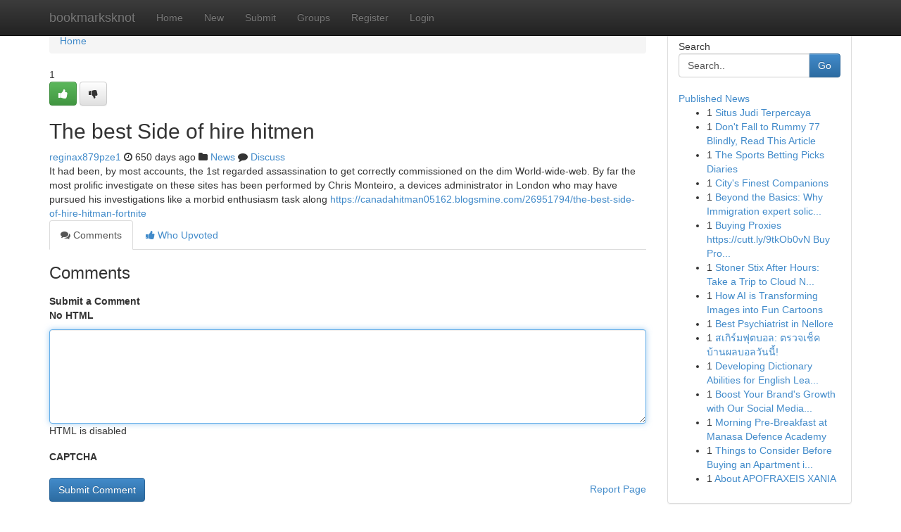

--- FILE ---
content_type: text/html; charset=UTF-8
request_url: https://bookmarksknot.com/story18455802/the-best-side-of-hire-hitmen
body_size: 5209
content:
<!DOCTYPE html>
<html class="no-js" dir="ltr" xmlns="http://www.w3.org/1999/xhtml" xml:lang="en" lang="en"><head>

<meta http-equiv="Pragma" content="no-cache" />
<meta http-equiv="expires" content="0" />
<meta http-equiv="Content-Type" content="text/html; charset=UTF-8" />	
<title>The best Side of hire hitmen</title>
<link rel="alternate" type="application/rss+xml" title="bookmarksknot.com &raquo; Feeds 1" href="/rssfeeds.php?p=1" />
<link rel="alternate" type="application/rss+xml" title="bookmarksknot.com &raquo; Feeds 2" href="/rssfeeds.php?p=2" />
<link rel="alternate" type="application/rss+xml" title="bookmarksknot.com &raquo; Feeds 3" href="/rssfeeds.php?p=3" />
<link rel="alternate" type="application/rss+xml" title="bookmarksknot.com &raquo; Feeds 4" href="/rssfeeds.php?p=4" />
<link rel="alternate" type="application/rss+xml" title="bookmarksknot.com &raquo; Feeds 5" href="/rssfeeds.php?p=5" />
<link rel="alternate" type="application/rss+xml" title="bookmarksknot.com &raquo; Feeds 6" href="/rssfeeds.php?p=6" />
<link rel="alternate" type="application/rss+xml" title="bookmarksknot.com &raquo; Feeds 7" href="/rssfeeds.php?p=7" />
<link rel="alternate" type="application/rss+xml" title="bookmarksknot.com &raquo; Feeds 8" href="/rssfeeds.php?p=8" />
<link rel="alternate" type="application/rss+xml" title="bookmarksknot.com &raquo; Feeds 9" href="/rssfeeds.php?p=9" />
<link rel="alternate" type="application/rss+xml" title="bookmarksknot.com &raquo; Feeds 10" href="/rssfeeds.php?p=10" />
<meta name="google-site-verification" content="m5VOPfs2gQQcZXCcEfUKlnQfx72o45pLcOl4sIFzzMQ" /><meta name="Language" content="en-us" />
<meta name="viewport" content="width=device-width, initial-scale=1.0">
<meta name="generator" content="Kliqqi" />

          <link rel="stylesheet" type="text/css" href="//netdna.bootstrapcdn.com/bootstrap/3.2.0/css/bootstrap.min.css">
             <link rel="stylesheet" type="text/css" href="https://cdnjs.cloudflare.com/ajax/libs/twitter-bootstrap/3.2.0/css/bootstrap-theme.css">
                <link rel="stylesheet" type="text/css" href="https://cdnjs.cloudflare.com/ajax/libs/font-awesome/4.1.0/css/font-awesome.min.css">
<link rel="stylesheet" type="text/css" href="/templates/bootstrap/css/style.css" media="screen" />

                         <script type="text/javascript" src="https://cdnjs.cloudflare.com/ajax/libs/modernizr/2.6.1/modernizr.min.js"></script>
<script type="text/javascript" src="https://cdnjs.cloudflare.com/ajax/libs/jquery/1.7.2/jquery.min.js"></script>
<style></style>
<link rel="alternate" type="application/rss+xml" title="RSS 2.0" href="/rss"/>
<link rel="icon" href="/favicon.ico" type="image/x-icon"/>
</head>

<body dir="ltr">

<header role="banner" class="navbar navbar-inverse navbar-fixed-top custom_header">
<div class="container">
<div class="navbar-header">
<button data-target=".bs-navbar-collapse" data-toggle="collapse" type="button" class="navbar-toggle">
    <span class="sr-only">Toggle navigation</span>
    <span class="fa fa-ellipsis-v" style="color:white"></span>
</button>
<a class="navbar-brand" href="/">bookmarksknot</a>	
</div>
<span style="display: none;"><a href="/forum">forum</a></span>
<nav role="navigation" class="collapse navbar-collapse bs-navbar-collapse">
<ul class="nav navbar-nav">
<li ><a href="/">Home</a></li>
<li ><a href="/new">New</a></li>
<li ><a href="/submit">Submit</a></li>
                    
<li ><a href="/groups"><span>Groups</span></a></li>
<li ><a href="/register"><span>Register</span></a></li>
<li ><a data-toggle="modal" href="#loginModal">Login</a></li>
</ul>
	

</nav>
</div>
</header>
<!-- START CATEGORIES -->
<div class="subnav" id="categories">
<div class="container">
<ul class="nav nav-pills"><li class="category_item"><a  href="/">Home</a></li></ul>
</div>
</div>
<!-- END CATEGORIES -->
	
<div class="container">
	<section id="maincontent"><div class="row"><div class="col-md-9">

<ul class="breadcrumb">
	<li><a href="/">Home</a></li>
</ul>

<div itemscope itemtype="http://schema.org/Article" class="stories" id="xnews-18455802" >


<div class="story_data">
<div class="votebox votebox-published">

<div itemprop="aggregateRating" itemscope itemtype="http://schema.org/AggregateRating" class="vote">
	<div itemprop="ratingCount" class="votenumber">1</div>
<div id="xvote-3" class="votebutton">
<!-- Already Voted -->
<a class="btn btn-default btn-success linkVote_3" href="/login" title=""><i class="fa fa-white fa-thumbs-up"></i></a>
<!-- Bury It -->
<a class="btn btn-default linkVote_3" href="/login"  title="" ><i class="fa fa-thumbs-down"></i></a>


</div>
</div>
</div>
<div class="title" id="title-3">
<span itemprop="name">

<h2 id="list_title"><span>The best Side of hire hitmen</span></h2></span>	
<span class="subtext">

<span itemprop="author" itemscope itemtype="http://schema.org/Person">
<span itemprop="name">
<a href="/user/reginax879pze1" rel="nofollow">reginax879pze1</a> 
</span></span>
<i class="fa fa-clock-o"></i>
<span itemprop="datePublished">  650 days ago</span>

<script>
$(document).ready(function(){
    $("#list_title span").click(function(){
		window.open($("#siteurl").attr('href'), '', '');
    });
});
</script>

<i class="fa fa-folder"></i> 
<a href="/groups">News</a>

<span id="ls_comments_url-3">
	<i class="fa fa-comment"></i> <span id="linksummaryDiscuss"><a href="#discuss" class="comments">Discuss</a>&nbsp;</span>
</span> 





</div>
</div>
<span itemprop="articleBody">
<div class="storycontent">
	
<div class="news-body-text" id="ls_contents-3" dir="ltr">
It had been, by most accounts, the 1st regarded assassination to get correctly commissioned on the dim World-wide-web. By far the most prolific investigate on these sites has been performed by Chris Monteiro, a devices administrator in London who may have pursued his investigations like a morbid enthusiasm task along <a id="siteurl" target="_blank" href="https://canadahitman05162.blogsmine.com/26951794/the-best-side-of-hire-hitman-fortnite">https://canadahitman05162.blogsmine.com/26951794/the-best-side-of-hire-hitman-fortnite</a><div class="clearboth"></div> 
</div>
</div><!-- /.storycontent -->
</span>
</div>

<ul class="nav nav-tabs" id="storytabs">
	<li class="active"><a data-toggle="tab" href="#comments"><i class="fa fa-comments"></i> Comments</a></li>
	<li><a data-toggle="tab" href="#who_voted"><i class="fa fa-thumbs-up"></i> Who Upvoted</a></li>
</ul>


<div id="tabbed" class="tab-content">

<div class="tab-pane fade active in" id="comments" >
<h3>Comments</h3>
<a name="comments" href="#comments"></a>
<ol class="media-list comment-list">

<a name="discuss"></a>
<form action="" method="post" id="thisform" name="mycomment_form">
<div class="form-horizontal">
<fieldset>
<div class="control-group">
<label for="fileInput" class="control-label">Submit a Comment</label>
<div class="controls">

<p class="help-inline"><strong>No HTML  </strong></p>
<textarea autofocus name="comment_content" id="comment_content" class="form-control comment-form" rows="6" /></textarea>
<p class="help-inline">HTML is disabled</p>
</div>
</div>


<script>
var ACPuzzleOptions = {
   theme :  "white",
   lang :  "en"
};
</script>

<div class="control-group">
	<label for="input01" class="control-label">CAPTCHA</label>
	<div class="controls">
	<div id="solvemedia_display">
	<script type="text/javascript" src="https://api.solvemedia.com/papi/challenge.script?k=1G9ho6tcbpytfUxJ0SlrSNt0MjjOB0l2"></script>

	<noscript>
	<iframe src="http://api.solvemedia.com/papi/challenge.noscript?k=1G9ho6tcbpytfUxJ0SlrSNt0MjjOB0l2" height="300" width="500" frameborder="0"></iframe><br/>
	<textarea name="adcopy_challenge" rows="3" cols="40"></textarea>
	<input type="hidden" name="adcopy_response" value="manual_challenge"/>
	</noscript>	
</div>
<br />
</div>
</div>

<div class="form-actions">
	<input type="hidden" name="process" value="newcomment" />
	<input type="hidden" name="randkey" value="75578554" />
	<input type="hidden" name="link_id" value="3" />
	<input type="hidden" name="user_id" value="2" />
	<input type="hidden" name="parrent_comment_id" value="0" />
	<input type="submit" name="submit" value="Submit Comment" class="btn btn-primary" />
	<a href="https://remove.backlinks.live" target="_blank" style="float:right; line-height: 32px;">Report Page</a>
</div>
</fieldset>
</div>
</form>
</ol>
</div>
	
<div class="tab-pane fade" id="who_voted">
<h3>Who Upvoted this Story</h3>
<div class="whovotedwrapper whoupvoted">
<ul>
<li>
<a href="/user/reginax879pze1" rel="nofollow" title="reginax879pze1" class="avatar-tooltip"><img src="/avatars/Avatar_100.png" alt="" align="top" title="" /></a>
</li>
</ul>
</div>
</div>
</div>
<!-- END CENTER CONTENT -->


</div>

<!-- START RIGHT COLUMN -->
<div class="col-md-3">
<div class="panel panel-default">
<div id="rightcol" class="panel-body">
<!-- START FIRST SIDEBAR -->

<!-- START SEARCH BOX -->
<script type="text/javascript">var some_search='Search..';</script>
<div class="search">
<div class="headline">
<div class="sectiontitle">Search</div>
</div>

<form action="/search" method="get" name="thisform-search" class="form-inline search-form" role="form" id="thisform-search" >

<div class="input-group">

<input type="text" class="form-control" tabindex="20" name="search" id="searchsite" value="Search.." onfocus="if(this.value == some_search) {this.value = '';}" onblur="if (this.value == '') {this.value = some_search;}"/>

<span class="input-group-btn">
<button type="submit" tabindex="21" class="btn btn-primary custom_nav_search_button" />Go</button>
</span>
</div>
</form>

<div style="clear:both;"></div>
<br />
</div>
<!-- END SEARCH BOX -->

<!-- START ABOUT BOX -->

	


<div class="headline">
<div class="sectiontitle"><a href="/">Published News</a></div>
</div>
<div class="boxcontent">
<ul class="sidebar-stories">

<li>
<span class="sidebar-vote-number">1</span>	<span class="sidebar-article"><a href="https://bookmarksknot.com/story22947248/situs-judi-terpercaya" class="sidebar-title">Situs Judi Terpercaya </a></span>
</li>
<li>
<span class="sidebar-vote-number">1</span>	<span class="sidebar-article"><a href="https://bookmarksknot.com/story22947247/don-t-fall-to-rummy-77-blindly-read-this-article" class="sidebar-title">Don&#039;t Fall to Rummy 77 Blindly, Read This Article</a></span>
</li>
<li>
<span class="sidebar-vote-number">1</span>	<span class="sidebar-article"><a href="https://bookmarksknot.com/story22947246/the-sports-betting-picks-diaries" class="sidebar-title">The Sports Betting Picks Diaries</a></span>
</li>
<li>
<span class="sidebar-vote-number">1</span>	<span class="sidebar-article"><a href="https://bookmarksknot.com/story22947245/city-s-finest-companions" class="sidebar-title">City&#039;s Finest Companions </a></span>
</li>
<li>
<span class="sidebar-vote-number">1</span>	<span class="sidebar-article"><a href="https://bookmarksknot.com/story22947244/beyond-the-basics-why-immigration-expert-solicitors-uk-are-your-safety-net-in-the-high-risk-era-of-2026" class="sidebar-title">Beyond the Basics: Why Immigration expert solic...</a></span>
</li>
<li>
<span class="sidebar-vote-number">1</span>	<span class="sidebar-article"><a href="https://bookmarksknot.com/story22947243/buying-proxies-https-cutt-ly-9tkob0vn-buy-proxies-fundamentals-explained" class="sidebar-title">Buying Proxies https://cutt.ly/9tkOb0vN Buy Pro...</a></span>
</li>
<li>
<span class="sidebar-vote-number">1</span>	<span class="sidebar-article"><a href="https://bookmarksknot.com/story22947242/stoner-stix-after-hours-take-a-trip-to-cloud-nine" class="sidebar-title">Stoner Stix After Hours: Take a Trip to Cloud N...</a></span>
</li>
<li>
<span class="sidebar-vote-number">1</span>	<span class="sidebar-article"><a href="https://bookmarksknot.com/story22947241/how-ai-is-transforming-images-into-fun-cartoons" class="sidebar-title">How AI is Transforming Images into Fun Cartoons</a></span>
</li>
<li>
<span class="sidebar-vote-number">1</span>	<span class="sidebar-article"><a href="https://bookmarksknot.com/story22947240/best-psychiatrist-in-nellore" class="sidebar-title">Best Psychiatrist in Nellore</a></span>
</li>
<li>
<span class="sidebar-vote-number">1</span>	<span class="sidebar-article"><a href="https://bookmarksknot.com/story22947239/สเก-ร-มฟ-ตบอล-ตรวจเช-ค-บ-านผลบอลว-นน" class="sidebar-title">สเกิร์มฟุตบอล: ตรวจเช็ค บ้านผลบอลวันนี้! </a></span>
</li>
<li>
<span class="sidebar-vote-number">1</span>	<span class="sidebar-article"><a href="https://bookmarksknot.com/story22947238/developing-dictionary-abilities-for-english-learners-cbse" class="sidebar-title">Developing Dictionary Abilities for English Lea...</a></span>
</li>
<li>
<span class="sidebar-vote-number">1</span>	<span class="sidebar-article"><a href="https://bookmarksknot.com/story22947237/boost-your-brand-s-growth-with-our-social-media-posting-agency" class="sidebar-title">Boost Your Brand&#039;s Growth with Our Social Media...</a></span>
</li>
<li>
<span class="sidebar-vote-number">1</span>	<span class="sidebar-article"><a href="https://bookmarksknot.com/story22947236/morning-pre-breakfast-at-manasa-defence-academy" class="sidebar-title">Morning Pre-Breakfast at Manasa Defence Academy</a></span>
</li>
<li>
<span class="sidebar-vote-number">1</span>	<span class="sidebar-article"><a href="https://bookmarksknot.com/story22947235/things-to-consider-before-buying-an-apartment-in-dhankawadi-at-basil-mount-lords" class="sidebar-title">Things to Consider Before Buying an Apartment i...</a></span>
</li>
<li>
<span class="sidebar-vote-number">1</span>	<span class="sidebar-article"><a href="https://bookmarksknot.com/story22947234/about-apofraxeis-xania" class="sidebar-title">About APOFRAXEIS XANIA</a></span>
</li>

</ul>
</div>

<!-- END SECOND SIDEBAR -->
</div>
</div>
</div>
<!-- END RIGHT COLUMN -->
</div></section>
<hr>

<!--googleoff: all-->
<footer class="footer">
<div id="footer">
<span class="subtext"> Copyright &copy; 2026 | <a href="/search">Advanced Search</a> 
| <a href="/">Live</a>
| <a href="/">Tag Cloud</a>
| <a href="/">Top Users</a>
| Made with <a href="#" rel="nofollow" target="_blank">Kliqqi CMS</a> 
| <a href="/rssfeeds.php?p=1">All RSS Feeds</a> 
</span>
</div>
</footer>
<!--googleon: all-->


</div>
	
<!-- START UP/DOWN VOTING JAVASCRIPT -->
	
<script>
var my_base_url='http://bookmarksknot.com';
var my_kliqqi_base='';
var anonymous_vote = false;
var Voting_Method = '1';
var KLIQQI_Visual_Vote_Cast = "Voted";
var KLIQQI_Visual_Vote_Report = "Buried";
var KLIQQI_Visual_Vote_For_It = "Vote";
var KLIQQI_Visual_Comment_ThankYou_Rating = "Thank you for rating this comment.";


</script>
<!-- END UP/DOWN VOTING JAVASCRIPT -->


<script type="text/javascript" src="https://cdnjs.cloudflare.com/ajax/libs/jqueryui/1.8.23/jquery-ui.min.js"></script>
<link href="https://cdnjs.cloudflare.com/ajax/libs/jqueryui/1.8.23/themes/base/jquery-ui.css" media="all" rel="stylesheet" type="text/css" />




             <script type="text/javascript" src="https://cdnjs.cloudflare.com/ajax/libs/twitter-bootstrap/3.2.0/js/bootstrap.min.js"></script>

<!-- Login Modal -->
<div class="modal fade" id="loginModal" tabindex="-1" role="dialog">
<div class="modal-dialog">
<div class="modal-content">
<div class="modal-header">
<button type="button" class="close" data-dismiss="modal" aria-hidden="true">&times;</button>
<h4 class="modal-title">Login</h4>
</div>
<div class="modal-body">
<div class="control-group">
<form id="signin" action="/login?return=/story18455802/the-best-side-of-hire-hitmen" method="post">

<div style="login_modal_username">
	<label for="username">Username/Email</label><input id="username" name="username" class="form-control" value="" title="username" tabindex="1" type="text">
</div>
<div class="login_modal_password">
	<label for="password">Password</label><input id="password" name="password" class="form-control" value="" title="password" tabindex="2" type="password">
</div>
<div class="login_modal_remember">
<div class="login_modal_remember_checkbox">
	<input id="remember" style="float:left;margin-right:5px;" name="persistent" value="1" tabindex="3" type="checkbox">
</div>
<div class="login_modal_remember_label">
	<label for="remember" style="">Remember</label>
</div>
<div style="clear:both;"></div>
</div>
<div class="login_modal_login">
	<input type="hidden" name="processlogin" value="1"/>
	<input type="hidden" name="return" value=""/>
	<input class="btn btn-primary col-md-12" id="signin_submit" value="Sign In" tabindex="4" type="submit">
</div>
    
<hr class="soften" id="login_modal_spacer" />
	<div class="login_modal_forgot"><a class="btn btn-default col-md-12" id="forgot_password_link" href="/login">Forgotten Password?</a></div>
	<div class="clearboth"></div>
</form>
</div>
</div>
</div>
</div>
</div>

<script>$('.avatar-tooltip').tooltip()</script>
<script defer src="https://static.cloudflareinsights.com/beacon.min.js/vcd15cbe7772f49c399c6a5babf22c1241717689176015" integrity="sha512-ZpsOmlRQV6y907TI0dKBHq9Md29nnaEIPlkf84rnaERnq6zvWvPUqr2ft8M1aS28oN72PdrCzSjY4U6VaAw1EQ==" data-cf-beacon='{"version":"2024.11.0","token":"a0c22989034b4f6d94363ccf7a44c5e4","r":1,"server_timing":{"name":{"cfCacheStatus":true,"cfEdge":true,"cfExtPri":true,"cfL4":true,"cfOrigin":true,"cfSpeedBrain":true},"location_startswith":null}}' crossorigin="anonymous"></script>
</body>
</html>
